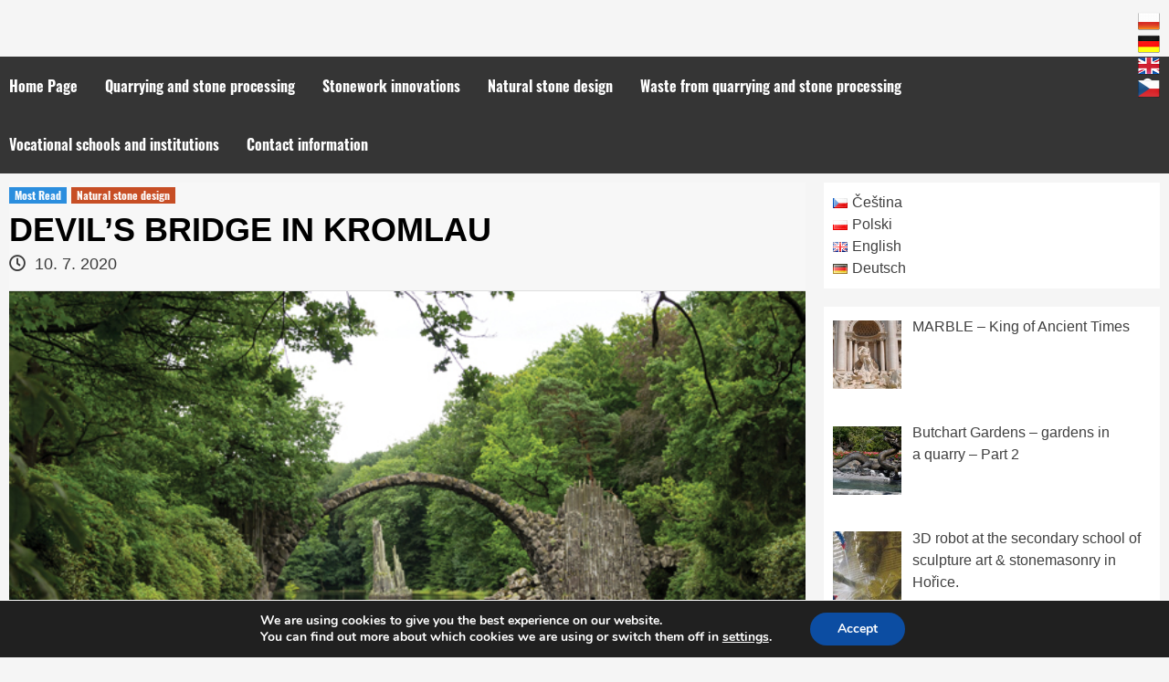

--- FILE ---
content_type: text/html; charset=UTF-8
request_url: https://svetkamene.eu/index.php/en/2020/07/10/devils-bridge-in-kromlau/
body_size: 16733
content:
<!doctype html>
<html lang="en-GB">
<head>
    <meta charset="UTF-8">
    <meta name="viewport" content="width=device-width, initial-scale=1">
    <link rel="profile" href="https://gmpg.org/xfn/11">

        <style>
        #wpadminbar #wp-admin-bar-vtrts_free_top_button .ab-icon:before {
            content: "\f185";
            color: #1DAE22;
            top: 3px;
        }
    </style>
    <meta name='robots' content='index, follow, max-image-preview:large, max-snippet:-1, max-video-preview:-1' />
<link rel="alternate" href="https://svetkamene.eu/index.php/cs/2020/07/10/dabluv-most-v-kromlau/" hreflang="cs" />
<link rel="alternate" href="https://svetkamene.eu/index.php/pl/2020/07/10/most-diabla-w-kromlau/" hreflang="pl" />
<link rel="alternate" href="https://svetkamene.eu/index.php/en/2020/07/10/devils-bridge-in-kromlau/" hreflang="en" />
<link rel="alternate" href="https://svetkamene.eu/index.php/de/2020/07/10/die-teufelsbrucke-von-kromlau/" hreflang="de" />

	<!-- This site is optimized with the Yoast SEO plugin v19.1 - https://yoast.com/wordpress/plugins/seo/ -->
	<title>DEVIL’S BRIDGE IN KROMLAU - Svět Kamene</title>
	<meta name="description" content="Most byl uveden do provozu v roce 1860. Místní lidé jej nazývali Ďáblův most (Teufelsbrücke)" />
	<link rel="canonical" href="https://svetkamene.eu/index.php/en/2020/07/10/devils-bridge-in-kromlau/" />
	<meta property="og:locale" content="en_GB" />
	<meta property="og:locale:alternate" content="cs_CZ" />
	<meta property="og:locale:alternate" content="pl_PL" />
	<meta property="og:locale:alternate" content="de_DE" />
	<meta property="og:type" content="article" />
	<meta property="og:title" content="DEVIL’S BRIDGE IN KROMLAU - Svět Kamene" />
	<meta property="og:description" content="Most byl uveden do provozu v roce 1860. Místní lidé jej nazývali Ďáblův most (Teufelsbrücke)" />
	<meta property="og:url" content="https://svetkamene.eu/index.php/en/2020/07/10/devils-bridge-in-kromlau/" />
	<meta property="og:site_name" content="Svět Kamene" />
	<meta property="article:published_time" content="2020-07-10T06:00:00+00:00" />
	<meta property="article:modified_time" content="2022-06-13T22:34:20+00:00" />
	<meta property="og:image" content="https://svetkamene.eu/wp-content/uploads/2021/01/Rakotzbrücke.jpg" />
	<meta property="og:image:width" content="640" />
	<meta property="og:image:height" content="424" />
	<meta property="og:image:type" content="image/jpeg" />
	<meta name="twitter:card" content="summary_large_image" />
	<meta name="twitter:label1" content="Written by" />
	<meta name="twitter:data1" content="Martina Hovorková" />
	<meta name="twitter:label2" content="Estimated reading time" />
	<meta name="twitter:data2" content="3 minutes" />
	<script type="application/ld+json" class="yoast-schema-graph">{"@context":"https://schema.org","@graph":[{"@type":"WebSite","@id":"https://svetkamene.eu/index.php/en/#website","url":"https://svetkamene.eu/index.php/en/","name":"Svět Kamene","description":"Portál informující o všem co souvisí s kamenem","potentialAction":[{"@type":"SearchAction","target":{"@type":"EntryPoint","urlTemplate":"https://svetkamene.eu/index.php/en/?s={search_term_string}"},"query-input":"required name=search_term_string"}],"inLanguage":"en-GB"},{"@type":"ImageObject","inLanguage":"en-GB","@id":"https://svetkamene.eu/index.php/en/2020/07/10/devils-bridge-in-kromlau/#primaryimage","url":"https://svetkamene.eu/wp-content/uploads/2021/01/Rakotzbrücke.jpg","contentUrl":"https://svetkamene.eu/wp-content/uploads/2021/01/Rakotzbrücke.jpg","width":640,"height":424},{"@type":"WebPage","@id":"https://svetkamene.eu/index.php/en/2020/07/10/devils-bridge-in-kromlau/#webpage","url":"https://svetkamene.eu/index.php/en/2020/07/10/devils-bridge-in-kromlau/","name":"DEVIL’S BRIDGE IN KROMLAU - Svět Kamene","isPartOf":{"@id":"https://svetkamene.eu/index.php/en/#website"},"primaryImageOfPage":{"@id":"https://svetkamene.eu/index.php/en/2020/07/10/devils-bridge-in-kromlau/#primaryimage"},"datePublished":"2020-07-10T06:00:00+00:00","dateModified":"2022-06-13T22:34:20+00:00","author":{"@id":"https://svetkamene.eu/index.php/en/#/schema/person/63ecc926d3eacc6248c818270a6bbe23"},"description":"Most byl uveden do provozu v roce 1860. Místní lidé jej nazývali Ďáblův most (Teufelsbrücke)","breadcrumb":{"@id":"https://svetkamene.eu/index.php/en/2020/07/10/devils-bridge-in-kromlau/#breadcrumb"},"inLanguage":"en-GB","potentialAction":[{"@type":"ReadAction","target":["https://svetkamene.eu/index.php/en/2020/07/10/devils-bridge-in-kromlau/"]}]},{"@type":"BreadcrumbList","@id":"https://svetkamene.eu/index.php/en/2020/07/10/devils-bridge-in-kromlau/#breadcrumb","itemListElement":[{"@type":"ListItem","position":1,"name":"Home Page","item":"https://svetkamene.eu/index.php/en/"},{"@type":"ListItem","position":2,"name":"DEVIL’S BRIDGE IN KROMLAU"}]},{"@type":"Person","@id":"https://svetkamene.eu/index.php/en/#/schema/person/63ecc926d3eacc6248c818270a6bbe23","name":"Martina Hovorková","image":{"@type":"ImageObject","inLanguage":"en-GB","@id":"https://svetkamene.eu/index.php/en/#/schema/person/image/","url":"https://secure.gravatar.com/avatar/ab907f59548aa3bd3e4b7d266ef68fd1?s=96&d=mm&r=g","contentUrl":"https://secure.gravatar.com/avatar/ab907f59548aa3bd3e4b7d266ef68fd1?s=96&d=mm&r=g","caption":"Martina Hovorková"},"url":"https://svetkamene.eu/index.php/en/author/hovorkova/"}]}</script>
	<!-- / Yoast SEO plugin. -->



<link rel='dns-prefetch' href='//s.w.org' />
<link rel="alternate" type="application/rss+xml" title="Svět Kamene &raquo; Feed" href="https://svetkamene.eu/index.php/en/feed/" />
<link rel="alternate" type="application/rss+xml" title="Svět Kamene &raquo; Comments Feed" href="https://svetkamene.eu/index.php/en/comments/feed/" />
<link id='omgf-preload-0' rel='preload' href='https://svetkamene.eu/wp-content/uploads/omgf/hardnews-google-fonts/oswald-normal-300.woff2' as='font' type='font/woff2' crossorigin />
<link id='omgf-preload-1' rel='preload' href='https://svetkamene.eu/wp-content/uploads/omgf/hardnews-google-fonts/oswald-normal-400.woff2' as='font' type='font/woff2' crossorigin />
<link id='omgf-preload-2' rel='preload' href='https://svetkamene.eu/wp-content/uploads/omgf/hardnews-google-fonts/oswald-normal-700.woff2' as='font' type='font/woff2' crossorigin />
<link id='omgf-preload-3' rel='preload' href='https://svetkamene.eu/wp-content/uploads/omgf/covernews-google-fonts/source-sans-pro-normal-400.woff2' as='font' type='font/woff2' crossorigin />
<link id='omgf-preload-4' rel='preload' href='https://svetkamene.eu/wp-content/uploads/omgf/covernews-google-fonts/source-sans-pro-normal-700.woff2' as='font' type='font/woff2' crossorigin />
<link id='omgf-preload-5' rel='preload' href='https://svetkamene.eu/wp-content/uploads/omgf/covernews-google-fonts/lato-normal-300.woff2' as='font' type='font/woff2' crossorigin />
<link id='omgf-preload-6' rel='preload' href='https://svetkamene.eu/wp-content/uploads/omgf/covernews-google-fonts/lato-normal-400.woff2' as='font' type='font/woff2' crossorigin />
<link id='omgf-preload-7' rel='preload' href='https://svetkamene.eu/wp-content/uploads/omgf/covernews-google-fonts/lato-italic-400.woff2' as='font' type='font/woff2' crossorigin />
<link id='omgf-preload-8' rel='preload' href='https://svetkamene.eu/wp-content/uploads/omgf/covernews-google-fonts/lato-normal-700.woff2' as='font' type='font/woff2' crossorigin />
<link id='omgf-preload-9' rel='preload' href='https://svetkamene.eu/wp-content/uploads/omgf/covernews-google-fonts/lato-normal-900.woff2' as='font' type='font/woff2' crossorigin />
<script type="text/javascript">
window._wpemojiSettings = {"baseUrl":"https:\/\/s.w.org\/images\/core\/emoji\/14.0.0\/72x72\/","ext":".png","svgUrl":"https:\/\/s.w.org\/images\/core\/emoji\/14.0.0\/svg\/","svgExt":".svg","source":{"concatemoji":"https:\/\/svetkamene.eu\/wp-includes\/js\/wp-emoji-release.min.js?ver=5a34ac604f6b9ebaec32636dd0166e89"}};
/*! This file is auto-generated */
!function(e,a,t){var n,r,o,i=a.createElement("canvas"),p=i.getContext&&i.getContext("2d");function s(e,t){var a=String.fromCharCode,e=(p.clearRect(0,0,i.width,i.height),p.fillText(a.apply(this,e),0,0),i.toDataURL());return p.clearRect(0,0,i.width,i.height),p.fillText(a.apply(this,t),0,0),e===i.toDataURL()}function c(e){var t=a.createElement("script");t.src=e,t.defer=t.type="text/javascript",a.getElementsByTagName("head")[0].appendChild(t)}for(o=Array("flag","emoji"),t.supports={everything:!0,everythingExceptFlag:!0},r=0;r<o.length;r++)t.supports[o[r]]=function(e){if(!p||!p.fillText)return!1;switch(p.textBaseline="top",p.font="600 32px Arial",e){case"flag":return s([127987,65039,8205,9895,65039],[127987,65039,8203,9895,65039])?!1:!s([55356,56826,55356,56819],[55356,56826,8203,55356,56819])&&!s([55356,57332,56128,56423,56128,56418,56128,56421,56128,56430,56128,56423,56128,56447],[55356,57332,8203,56128,56423,8203,56128,56418,8203,56128,56421,8203,56128,56430,8203,56128,56423,8203,56128,56447]);case"emoji":return!s([129777,127995,8205,129778,127999],[129777,127995,8203,129778,127999])}return!1}(o[r]),t.supports.everything=t.supports.everything&&t.supports[o[r]],"flag"!==o[r]&&(t.supports.everythingExceptFlag=t.supports.everythingExceptFlag&&t.supports[o[r]]);t.supports.everythingExceptFlag=t.supports.everythingExceptFlag&&!t.supports.flag,t.DOMReady=!1,t.readyCallback=function(){t.DOMReady=!0},t.supports.everything||(n=function(){t.readyCallback()},a.addEventListener?(a.addEventListener("DOMContentLoaded",n,!1),e.addEventListener("load",n,!1)):(e.attachEvent("onload",n),a.attachEvent("onreadystatechange",function(){"complete"===a.readyState&&t.readyCallback()})),(e=t.source||{}).concatemoji?c(e.concatemoji):e.wpemoji&&e.twemoji&&(c(e.twemoji),c(e.wpemoji)))}(window,document,window._wpemojiSettings);
</script>
<style type="text/css">
img.wp-smiley,
img.emoji {
	display: inline !important;
	border: none !important;
	box-shadow: none !important;
	height: 1em !important;
	width: 1em !important;
	margin: 0 0.07em !important;
	vertical-align: -0.1em !important;
	background: none !important;
	padding: 0 !important;
}
</style>
	<link rel='stylesheet' id='wp-block-library-css'  href='https://svetkamene.eu/wp-includes/css/dist/block-library/style.min.css?ver=5a34ac604f6b9ebaec32636dd0166e89' type='text/css' media='all' />
<style id='global-styles-inline-css' type='text/css'>
body{--wp--preset--color--black: #000000;--wp--preset--color--cyan-bluish-gray: #abb8c3;--wp--preset--color--white: #ffffff;--wp--preset--color--pale-pink: #f78da7;--wp--preset--color--vivid-red: #cf2e2e;--wp--preset--color--luminous-vivid-orange: #ff6900;--wp--preset--color--luminous-vivid-amber: #fcb900;--wp--preset--color--light-green-cyan: #7bdcb5;--wp--preset--color--vivid-green-cyan: #00d084;--wp--preset--color--pale-cyan-blue: #8ed1fc;--wp--preset--color--vivid-cyan-blue: #0693e3;--wp--preset--color--vivid-purple: #9b51e0;--wp--preset--gradient--vivid-cyan-blue-to-vivid-purple: linear-gradient(135deg,rgba(6,147,227,1) 0%,rgb(155,81,224) 100%);--wp--preset--gradient--light-green-cyan-to-vivid-green-cyan: linear-gradient(135deg,rgb(122,220,180) 0%,rgb(0,208,130) 100%);--wp--preset--gradient--luminous-vivid-amber-to-luminous-vivid-orange: linear-gradient(135deg,rgba(252,185,0,1) 0%,rgba(255,105,0,1) 100%);--wp--preset--gradient--luminous-vivid-orange-to-vivid-red: linear-gradient(135deg,rgba(255,105,0,1) 0%,rgb(207,46,46) 100%);--wp--preset--gradient--very-light-gray-to-cyan-bluish-gray: linear-gradient(135deg,rgb(238,238,238) 0%,rgb(169,184,195) 100%);--wp--preset--gradient--cool-to-warm-spectrum: linear-gradient(135deg,rgb(74,234,220) 0%,rgb(151,120,209) 20%,rgb(207,42,186) 40%,rgb(238,44,130) 60%,rgb(251,105,98) 80%,rgb(254,248,76) 100%);--wp--preset--gradient--blush-light-purple: linear-gradient(135deg,rgb(255,206,236) 0%,rgb(152,150,240) 100%);--wp--preset--gradient--blush-bordeaux: linear-gradient(135deg,rgb(254,205,165) 0%,rgb(254,45,45) 50%,rgb(107,0,62) 100%);--wp--preset--gradient--luminous-dusk: linear-gradient(135deg,rgb(255,203,112) 0%,rgb(199,81,192) 50%,rgb(65,88,208) 100%);--wp--preset--gradient--pale-ocean: linear-gradient(135deg,rgb(255,245,203) 0%,rgb(182,227,212) 50%,rgb(51,167,181) 100%);--wp--preset--gradient--electric-grass: linear-gradient(135deg,rgb(202,248,128) 0%,rgb(113,206,126) 100%);--wp--preset--gradient--midnight: linear-gradient(135deg,rgb(2,3,129) 0%,rgb(40,116,252) 100%);--wp--preset--duotone--dark-grayscale: url('#wp-duotone-dark-grayscale');--wp--preset--duotone--grayscale: url('#wp-duotone-grayscale');--wp--preset--duotone--purple-yellow: url('#wp-duotone-purple-yellow');--wp--preset--duotone--blue-red: url('#wp-duotone-blue-red');--wp--preset--duotone--midnight: url('#wp-duotone-midnight');--wp--preset--duotone--magenta-yellow: url('#wp-duotone-magenta-yellow');--wp--preset--duotone--purple-green: url('#wp-duotone-purple-green');--wp--preset--duotone--blue-orange: url('#wp-duotone-blue-orange');--wp--preset--font-size--small: 13px;--wp--preset--font-size--medium: 20px;--wp--preset--font-size--large: 36px;--wp--preset--font-size--x-large: 42px;}.has-black-color{color: var(--wp--preset--color--black) !important;}.has-cyan-bluish-gray-color{color: var(--wp--preset--color--cyan-bluish-gray) !important;}.has-white-color{color: var(--wp--preset--color--white) !important;}.has-pale-pink-color{color: var(--wp--preset--color--pale-pink) !important;}.has-vivid-red-color{color: var(--wp--preset--color--vivid-red) !important;}.has-luminous-vivid-orange-color{color: var(--wp--preset--color--luminous-vivid-orange) !important;}.has-luminous-vivid-amber-color{color: var(--wp--preset--color--luminous-vivid-amber) !important;}.has-light-green-cyan-color{color: var(--wp--preset--color--light-green-cyan) !important;}.has-vivid-green-cyan-color{color: var(--wp--preset--color--vivid-green-cyan) !important;}.has-pale-cyan-blue-color{color: var(--wp--preset--color--pale-cyan-blue) !important;}.has-vivid-cyan-blue-color{color: var(--wp--preset--color--vivid-cyan-blue) !important;}.has-vivid-purple-color{color: var(--wp--preset--color--vivid-purple) !important;}.has-black-background-color{background-color: var(--wp--preset--color--black) !important;}.has-cyan-bluish-gray-background-color{background-color: var(--wp--preset--color--cyan-bluish-gray) !important;}.has-white-background-color{background-color: var(--wp--preset--color--white) !important;}.has-pale-pink-background-color{background-color: var(--wp--preset--color--pale-pink) !important;}.has-vivid-red-background-color{background-color: var(--wp--preset--color--vivid-red) !important;}.has-luminous-vivid-orange-background-color{background-color: var(--wp--preset--color--luminous-vivid-orange) !important;}.has-luminous-vivid-amber-background-color{background-color: var(--wp--preset--color--luminous-vivid-amber) !important;}.has-light-green-cyan-background-color{background-color: var(--wp--preset--color--light-green-cyan) !important;}.has-vivid-green-cyan-background-color{background-color: var(--wp--preset--color--vivid-green-cyan) !important;}.has-pale-cyan-blue-background-color{background-color: var(--wp--preset--color--pale-cyan-blue) !important;}.has-vivid-cyan-blue-background-color{background-color: var(--wp--preset--color--vivid-cyan-blue) !important;}.has-vivid-purple-background-color{background-color: var(--wp--preset--color--vivid-purple) !important;}.has-black-border-color{border-color: var(--wp--preset--color--black) !important;}.has-cyan-bluish-gray-border-color{border-color: var(--wp--preset--color--cyan-bluish-gray) !important;}.has-white-border-color{border-color: var(--wp--preset--color--white) !important;}.has-pale-pink-border-color{border-color: var(--wp--preset--color--pale-pink) !important;}.has-vivid-red-border-color{border-color: var(--wp--preset--color--vivid-red) !important;}.has-luminous-vivid-orange-border-color{border-color: var(--wp--preset--color--luminous-vivid-orange) !important;}.has-luminous-vivid-amber-border-color{border-color: var(--wp--preset--color--luminous-vivid-amber) !important;}.has-light-green-cyan-border-color{border-color: var(--wp--preset--color--light-green-cyan) !important;}.has-vivid-green-cyan-border-color{border-color: var(--wp--preset--color--vivid-green-cyan) !important;}.has-pale-cyan-blue-border-color{border-color: var(--wp--preset--color--pale-cyan-blue) !important;}.has-vivid-cyan-blue-border-color{border-color: var(--wp--preset--color--vivid-cyan-blue) !important;}.has-vivid-purple-border-color{border-color: var(--wp--preset--color--vivid-purple) !important;}.has-vivid-cyan-blue-to-vivid-purple-gradient-background{background: var(--wp--preset--gradient--vivid-cyan-blue-to-vivid-purple) !important;}.has-light-green-cyan-to-vivid-green-cyan-gradient-background{background: var(--wp--preset--gradient--light-green-cyan-to-vivid-green-cyan) !important;}.has-luminous-vivid-amber-to-luminous-vivid-orange-gradient-background{background: var(--wp--preset--gradient--luminous-vivid-amber-to-luminous-vivid-orange) !important;}.has-luminous-vivid-orange-to-vivid-red-gradient-background{background: var(--wp--preset--gradient--luminous-vivid-orange-to-vivid-red) !important;}.has-very-light-gray-to-cyan-bluish-gray-gradient-background{background: var(--wp--preset--gradient--very-light-gray-to-cyan-bluish-gray) !important;}.has-cool-to-warm-spectrum-gradient-background{background: var(--wp--preset--gradient--cool-to-warm-spectrum) !important;}.has-blush-light-purple-gradient-background{background: var(--wp--preset--gradient--blush-light-purple) !important;}.has-blush-bordeaux-gradient-background{background: var(--wp--preset--gradient--blush-bordeaux) !important;}.has-luminous-dusk-gradient-background{background: var(--wp--preset--gradient--luminous-dusk) !important;}.has-pale-ocean-gradient-background{background: var(--wp--preset--gradient--pale-ocean) !important;}.has-electric-grass-gradient-background{background: var(--wp--preset--gradient--electric-grass) !important;}.has-midnight-gradient-background{background: var(--wp--preset--gradient--midnight) !important;}.has-small-font-size{font-size: var(--wp--preset--font-size--small) !important;}.has-medium-font-size{font-size: var(--wp--preset--font-size--medium) !important;}.has-large-font-size{font-size: var(--wp--preset--font-size--large) !important;}.has-x-large-font-size{font-size: var(--wp--preset--font-size--x-large) !important;}
</style>
<link rel='stylesheet' id='prefix-style-css'  href='https://svetkamene.eu/wp-content/plugins/language-icons-flags-switcher/style.css?ver=5a34ac604f6b9ebaec32636dd0166e89' type='text/css' media='all' />
<link rel='stylesheet' id='uaf_client_css-css'  href='https://svetkamene.eu/wp-content/uploads/useanyfont/uaf.css?ver=1655586832' type='text/css' media='all' />
<link rel='stylesheet' id='hardnews-google-fonts-css'  href='https://svetkamene.eu/wp-content/uploads/omgf/hardnews-google-fonts/hardnews-google-fonts.css?ver=1654674756' type='text/css' media='all' />
<link rel='stylesheet' id='bootstrap-css'  href='https://svetkamene.eu/wp-content/themes/covernews/assets/bootstrap/css/bootstrap.min.css?ver=5a34ac604f6b9ebaec32636dd0166e89' type='text/css' media='all' />
<link rel='stylesheet' id='covernews-style-css'  href='https://svetkamene.eu/wp-content/themes/covernews/style.css?ver=5a34ac604f6b9ebaec32636dd0166e89' type='text/css' media='all' />
<link rel='stylesheet' id='hardnews-css'  href='https://svetkamene.eu/wp-content/themes/hardnews/style.css?ver=1.0.2' type='text/css' media='all' />
<link rel='stylesheet' id='font-awesome-v5-css'  href='https://svetkamene.eu/wp-content/themes/covernews/assets/font-awesome-v5/css/fontawesome-all.min.css?ver=5a34ac604f6b9ebaec32636dd0166e89' type='text/css' media='all' />
<link rel='stylesheet' id='slick-css'  href='https://svetkamene.eu/wp-content/themes/covernews/assets/slick/css/slick.min.css?ver=5a34ac604f6b9ebaec32636dd0166e89' type='text/css' media='all' />
<link rel='stylesheet' id='covernews-google-fonts-css'  href='https://svetkamene.eu/wp-content/uploads/omgf/covernews-google-fonts/covernews-google-fonts.css?ver=1654674756' type='text/css' media='all' />
<link rel='stylesheet' id='recent-posts-widget-with-thumbnails-public-style-css'  href='https://svetkamene.eu/wp-content/plugins/recent-posts-widget-with-thumbnails/public.css?ver=7.1.1' type='text/css' media='all' />
<link rel='stylesheet' id='moove_gdpr_frontend-css'  href='https://svetkamene.eu/wp-content/plugins/gdpr-cookie-compliance/dist/styles/gdpr-main.css?ver=4.8.7' type='text/css' media='all' />
<style id='moove_gdpr_frontend-inline-css' type='text/css'>
#moove_gdpr_cookie_modal,#moove_gdpr_cookie_info_bar,.gdpr_cookie_settings_shortcode_content{font-family:Nunito,sans-serif}#moove_gdpr_save_popup_settings_button{background-color:#373737;color:#fff}#moove_gdpr_save_popup_settings_button:hover{background-color:#000}#moove_gdpr_cookie_info_bar .moove-gdpr-info-bar-container .moove-gdpr-info-bar-content a.mgbutton,#moove_gdpr_cookie_info_bar .moove-gdpr-info-bar-container .moove-gdpr-info-bar-content button.mgbutton{background-color:#0C4DA2}#moove_gdpr_cookie_modal .moove-gdpr-modal-content .moove-gdpr-modal-footer-content .moove-gdpr-button-holder a.mgbutton,#moove_gdpr_cookie_modal .moove-gdpr-modal-content .moove-gdpr-modal-footer-content .moove-gdpr-button-holder button.mgbutton,.gdpr_cookie_settings_shortcode_content .gdpr-shr-button.button-green{background-color:#0C4DA2;border-color:#0C4DA2}#moove_gdpr_cookie_modal .moove-gdpr-modal-content .moove-gdpr-modal-footer-content .moove-gdpr-button-holder a.mgbutton:hover,#moove_gdpr_cookie_modal .moove-gdpr-modal-content .moove-gdpr-modal-footer-content .moove-gdpr-button-holder button.mgbutton:hover,.gdpr_cookie_settings_shortcode_content .gdpr-shr-button.button-green:hover{background-color:#fff;color:#0C4DA2}#moove_gdpr_cookie_modal .moove-gdpr-modal-content .moove-gdpr-modal-close i,#moove_gdpr_cookie_modal .moove-gdpr-modal-content .moove-gdpr-modal-close span.gdpr-icon{background-color:#0C4DA2;border:1px solid #0C4DA2}#moove_gdpr_cookie_info_bar span.change-settings-button.focus-g,#moove_gdpr_cookie_info_bar span.change-settings-button:focus{-webkit-box-shadow:0 0 1px 3px #0C4DA2;-moz-box-shadow:0 0 1px 3px #0C4DA2;box-shadow:0 0 1px 3px #0C4DA2}#moove_gdpr_cookie_modal .moove-gdpr-modal-content .moove-gdpr-modal-close i:hover,#moove_gdpr_cookie_modal .moove-gdpr-modal-content .moove-gdpr-modal-close span.gdpr-icon:hover,#moove_gdpr_cookie_info_bar span[data-href]>u.change-settings-button{color:#0C4DA2}#moove_gdpr_cookie_modal .moove-gdpr-modal-content .moove-gdpr-modal-left-content #moove-gdpr-menu li.menu-item-selected a span.gdpr-icon,#moove_gdpr_cookie_modal .moove-gdpr-modal-content .moove-gdpr-modal-left-content #moove-gdpr-menu li.menu-item-selected button span.gdpr-icon{color:inherit}#moove_gdpr_cookie_modal .moove-gdpr-modal-content .moove-gdpr-modal-left-content #moove-gdpr-menu li a span.gdpr-icon,#moove_gdpr_cookie_modal .moove-gdpr-modal-content .moove-gdpr-modal-left-content #moove-gdpr-menu li button span.gdpr-icon{color:inherit}#moove_gdpr_cookie_modal .gdpr-acc-link{line-height:0;font-size:0;color:transparent;position:absolute}#moove_gdpr_cookie_modal .moove-gdpr-modal-content .moove-gdpr-modal-close:hover i,#moove_gdpr_cookie_modal .moove-gdpr-modal-content .moove-gdpr-modal-left-content #moove-gdpr-menu li a,#moove_gdpr_cookie_modal .moove-gdpr-modal-content .moove-gdpr-modal-left-content #moove-gdpr-menu li button,#moove_gdpr_cookie_modal .moove-gdpr-modal-content .moove-gdpr-modal-left-content #moove-gdpr-menu li button i,#moove_gdpr_cookie_modal .moove-gdpr-modal-content .moove-gdpr-modal-left-content #moove-gdpr-menu li a i,#moove_gdpr_cookie_modal .moove-gdpr-modal-content .moove-gdpr-tab-main .moove-gdpr-tab-main-content a:hover,#moove_gdpr_cookie_info_bar.moove-gdpr-dark-scheme .moove-gdpr-info-bar-container .moove-gdpr-info-bar-content a.mgbutton:hover,#moove_gdpr_cookie_info_bar.moove-gdpr-dark-scheme .moove-gdpr-info-bar-container .moove-gdpr-info-bar-content button.mgbutton:hover,#moove_gdpr_cookie_info_bar.moove-gdpr-dark-scheme .moove-gdpr-info-bar-container .moove-gdpr-info-bar-content a:hover,#moove_gdpr_cookie_info_bar.moove-gdpr-dark-scheme .moove-gdpr-info-bar-container .moove-gdpr-info-bar-content button:hover,#moove_gdpr_cookie_info_bar.moove-gdpr-dark-scheme .moove-gdpr-info-bar-container .moove-gdpr-info-bar-content span.change-settings-button:hover,#moove_gdpr_cookie_info_bar.moove-gdpr-dark-scheme .moove-gdpr-info-bar-container .moove-gdpr-info-bar-content u.change-settings-button:hover,#moove_gdpr_cookie_info_bar span[data-href]>u.change-settings-button,#moove_gdpr_cookie_info_bar.moove-gdpr-dark-scheme .moove-gdpr-info-bar-container .moove-gdpr-info-bar-content a.mgbutton.focus-g,#moove_gdpr_cookie_info_bar.moove-gdpr-dark-scheme .moove-gdpr-info-bar-container .moove-gdpr-info-bar-content button.mgbutton.focus-g,#moove_gdpr_cookie_info_bar.moove-gdpr-dark-scheme .moove-gdpr-info-bar-container .moove-gdpr-info-bar-content a.focus-g,#moove_gdpr_cookie_info_bar.moove-gdpr-dark-scheme .moove-gdpr-info-bar-container .moove-gdpr-info-bar-content button.focus-g,#moove_gdpr_cookie_info_bar.moove-gdpr-dark-scheme .moove-gdpr-info-bar-container .moove-gdpr-info-bar-content a.mgbutton:focus,#moove_gdpr_cookie_info_bar.moove-gdpr-dark-scheme .moove-gdpr-info-bar-container .moove-gdpr-info-bar-content button.mgbutton:focus,#moove_gdpr_cookie_info_bar.moove-gdpr-dark-scheme .moove-gdpr-info-bar-container .moove-gdpr-info-bar-content a:focus,#moove_gdpr_cookie_info_bar.moove-gdpr-dark-scheme .moove-gdpr-info-bar-container .moove-gdpr-info-bar-content button:focus,#moove_gdpr_cookie_info_bar.moove-gdpr-dark-scheme .moove-gdpr-info-bar-container .moove-gdpr-info-bar-content span.change-settings-button.focus-g,span.change-settings-button:focus,#moove_gdpr_cookie_info_bar.moove-gdpr-dark-scheme .moove-gdpr-info-bar-container .moove-gdpr-info-bar-content u.change-settings-button.focus-g,#moove_gdpr_cookie_info_bar.moove-gdpr-dark-scheme .moove-gdpr-info-bar-container .moove-gdpr-info-bar-content u.change-settings-button:focus{color:#0C4DA2}#moove_gdpr_cookie_modal.gdpr_lightbox-hide{display:none}
</style>
<!--n2css--><script type='text/javascript' id='ahc_front_js-js-extra'>
/* <![CDATA[ */
var ahc_ajax_front = {"ajax_url":"https:\/\/svetkamene.eu\/wp-admin\/admin-ajax.php","page_id":"6232","page_title":"DEVIL\u2019S BRIDGE IN KROMLAU","post_type":"post"};
/* ]]> */
</script>
<script   type='text/javascript' src='https://svetkamene.eu/wp-content/plugins/visitors-traffic-real-time-statistics/js/front.js?ver=5a34ac604f6b9ebaec32636dd0166e89' id='ahc_front_js-js'></script>
<script   type='text/javascript' src='https://svetkamene.eu/wp-includes/js/jquery/jquery.min.js?ver=3.6.0' id='jquery-core-js'></script>
<script   type='text/javascript' src='https://svetkamene.eu/wp-includes/js/jquery/jquery-migrate.min.js?ver=3.3.2' id='jquery-migrate-js'></script>
<link rel="https://api.w.org/" href="https://svetkamene.eu/index.php/wp-json/" /><link rel="alternate" type="application/json" href="https://svetkamene.eu/index.php/wp-json/wp/v2/posts/6232" /><link rel="EditURI" type="application/rsd+xml" title="RSD" href="https://svetkamene.eu/xmlrpc.php?rsd" />
<link rel="wlwmanifest" type="application/wlwmanifest+xml" href="https://svetkamene.eu/wp-includes/wlwmanifest.xml" /> 

<link rel='shortlink' href='https://svetkamene.eu/?p=6232' />
<link rel="alternate" type="application/json+oembed" href="https://svetkamene.eu/index.php/wp-json/oembed/1.0/embed?url=https%3A%2F%2Fsvetkamene.eu%2Findex.php%2Fen%2F2020%2F07%2F10%2Fdevils-bridge-in-kromlau%2F" />
<link rel="alternate" type="text/xml+oembed" href="https://svetkamene.eu/index.php/wp-json/oembed/1.0/embed?url=https%3A%2F%2Fsvetkamene.eu%2Findex.php%2Fen%2F2020%2F07%2F10%2Fdevils-bridge-in-kromlau%2F&#038;format=xml" />
        <style type="text/css">
                        .site-title,
            .site-description {
                position: absolute;
                clip: rect(1px, 1px, 1px, 1px);
                display: none;
            }

            

        </style>
        <link rel="icon" href="https://svetkamene.eu/wp-content/uploads/2019/11/cropped-svet_kamene-32x32.png" sizes="32x32" />
<link rel="icon" href="https://svetkamene.eu/wp-content/uploads/2019/11/cropped-svet_kamene-192x192.png" sizes="192x192" />
<link rel="apple-touch-icon" href="https://svetkamene.eu/wp-content/uploads/2019/11/cropped-svet_kamene-180x180.png" />
<meta name="msapplication-TileImage" content="https://svetkamene.eu/wp-content/uploads/2019/11/cropped-svet_kamene-270x270.png" />
	<!-- Fonts Plugin CSS - https://fontsplugin.com/ -->
	<style>
		:root {
--font-base: Arial, Helvetica Neue, Helvetica, sans-serif;
--font-headings: Arial, Helvetica Neue, Helvetica, sans-serif;
--font-input: Arial, Helvetica Neue, Helvetica, sans-serif;
}
body, #content, .entry-content, .post-content, .page-content, .post-excerpt, .entry-summary, .entry-excerpt, .widget-area, .widget, .sidebar, #sidebar, footer, .footer, #footer, .site-footer {
font-family: Arial, Helvetica Neue, Helvetica, sans-serif;
 }
#site-title, .site-title, #site-title a, .site-title a, .entry-title, .entry-title a, h1, h2, h3, h4, h5, h6, .widget-title {
font-family: Arial, Helvetica Neue, Helvetica, sans-serif;
 }
button, .button, input, select, textarea, .wp-block-button, .wp-block-button__link {
font-family: Arial, Helvetica Neue, Helvetica, sans-serif;
 }
	</style>
	<!-- Fonts Plugin CSS -->
	</head>

<body data-rsssl=1 class="post-template-default single single-post postid-6232 single-format-standard wp-embed-responsive default-content-layout align-content-left">
<svg xmlns="http://www.w3.org/2000/svg" viewBox="0 0 0 0" width="0" height="0" focusable="false" role="none" style="visibility: hidden; position: absolute; left: -9999px; overflow: hidden;" ><defs><filter id="wp-duotone-dark-grayscale"><feColorMatrix color-interpolation-filters="sRGB" type="matrix" values=" .299 .587 .114 0 0 .299 .587 .114 0 0 .299 .587 .114 0 0 .299 .587 .114 0 0 " /><feComponentTransfer color-interpolation-filters="sRGB" ><feFuncR type="table" tableValues="0 0.49803921568627" /><feFuncG type="table" tableValues="0 0.49803921568627" /><feFuncB type="table" tableValues="0 0.49803921568627" /><feFuncA type="table" tableValues="1 1" /></feComponentTransfer><feComposite in2="SourceGraphic" operator="in" /></filter></defs></svg><svg xmlns="http://www.w3.org/2000/svg" viewBox="0 0 0 0" width="0" height="0" focusable="false" role="none" style="visibility: hidden; position: absolute; left: -9999px; overflow: hidden;" ><defs><filter id="wp-duotone-grayscale"><feColorMatrix color-interpolation-filters="sRGB" type="matrix" values=" .299 .587 .114 0 0 .299 .587 .114 0 0 .299 .587 .114 0 0 .299 .587 .114 0 0 " /><feComponentTransfer color-interpolation-filters="sRGB" ><feFuncR type="table" tableValues="0 1" /><feFuncG type="table" tableValues="0 1" /><feFuncB type="table" tableValues="0 1" /><feFuncA type="table" tableValues="1 1" /></feComponentTransfer><feComposite in2="SourceGraphic" operator="in" /></filter></defs></svg><svg xmlns="http://www.w3.org/2000/svg" viewBox="0 0 0 0" width="0" height="0" focusable="false" role="none" style="visibility: hidden; position: absolute; left: -9999px; overflow: hidden;" ><defs><filter id="wp-duotone-purple-yellow"><feColorMatrix color-interpolation-filters="sRGB" type="matrix" values=" .299 .587 .114 0 0 .299 .587 .114 0 0 .299 .587 .114 0 0 .299 .587 .114 0 0 " /><feComponentTransfer color-interpolation-filters="sRGB" ><feFuncR type="table" tableValues="0.54901960784314 0.98823529411765" /><feFuncG type="table" tableValues="0 1" /><feFuncB type="table" tableValues="0.71764705882353 0.25490196078431" /><feFuncA type="table" tableValues="1 1" /></feComponentTransfer><feComposite in2="SourceGraphic" operator="in" /></filter></defs></svg><svg xmlns="http://www.w3.org/2000/svg" viewBox="0 0 0 0" width="0" height="0" focusable="false" role="none" style="visibility: hidden; position: absolute; left: -9999px; overflow: hidden;" ><defs><filter id="wp-duotone-blue-red"><feColorMatrix color-interpolation-filters="sRGB" type="matrix" values=" .299 .587 .114 0 0 .299 .587 .114 0 0 .299 .587 .114 0 0 .299 .587 .114 0 0 " /><feComponentTransfer color-interpolation-filters="sRGB" ><feFuncR type="table" tableValues="0 1" /><feFuncG type="table" tableValues="0 0.27843137254902" /><feFuncB type="table" tableValues="0.5921568627451 0.27843137254902" /><feFuncA type="table" tableValues="1 1" /></feComponentTransfer><feComposite in2="SourceGraphic" operator="in" /></filter></defs></svg><svg xmlns="http://www.w3.org/2000/svg" viewBox="0 0 0 0" width="0" height="0" focusable="false" role="none" style="visibility: hidden; position: absolute; left: -9999px; overflow: hidden;" ><defs><filter id="wp-duotone-midnight"><feColorMatrix color-interpolation-filters="sRGB" type="matrix" values=" .299 .587 .114 0 0 .299 .587 .114 0 0 .299 .587 .114 0 0 .299 .587 .114 0 0 " /><feComponentTransfer color-interpolation-filters="sRGB" ><feFuncR type="table" tableValues="0 0" /><feFuncG type="table" tableValues="0 0.64705882352941" /><feFuncB type="table" tableValues="0 1" /><feFuncA type="table" tableValues="1 1" /></feComponentTransfer><feComposite in2="SourceGraphic" operator="in" /></filter></defs></svg><svg xmlns="http://www.w3.org/2000/svg" viewBox="0 0 0 0" width="0" height="0" focusable="false" role="none" style="visibility: hidden; position: absolute; left: -9999px; overflow: hidden;" ><defs><filter id="wp-duotone-magenta-yellow"><feColorMatrix color-interpolation-filters="sRGB" type="matrix" values=" .299 .587 .114 0 0 .299 .587 .114 0 0 .299 .587 .114 0 0 .299 .587 .114 0 0 " /><feComponentTransfer color-interpolation-filters="sRGB" ><feFuncR type="table" tableValues="0.78039215686275 1" /><feFuncG type="table" tableValues="0 0.94901960784314" /><feFuncB type="table" tableValues="0.35294117647059 0.47058823529412" /><feFuncA type="table" tableValues="1 1" /></feComponentTransfer><feComposite in2="SourceGraphic" operator="in" /></filter></defs></svg><svg xmlns="http://www.w3.org/2000/svg" viewBox="0 0 0 0" width="0" height="0" focusable="false" role="none" style="visibility: hidden; position: absolute; left: -9999px; overflow: hidden;" ><defs><filter id="wp-duotone-purple-green"><feColorMatrix color-interpolation-filters="sRGB" type="matrix" values=" .299 .587 .114 0 0 .299 .587 .114 0 0 .299 .587 .114 0 0 .299 .587 .114 0 0 " /><feComponentTransfer color-interpolation-filters="sRGB" ><feFuncR type="table" tableValues="0.65098039215686 0.40392156862745" /><feFuncG type="table" tableValues="0 1" /><feFuncB type="table" tableValues="0.44705882352941 0.4" /><feFuncA type="table" tableValues="1 1" /></feComponentTransfer><feComposite in2="SourceGraphic" operator="in" /></filter></defs></svg><svg xmlns="http://www.w3.org/2000/svg" viewBox="0 0 0 0" width="0" height="0" focusable="false" role="none" style="visibility: hidden; position: absolute; left: -9999px; overflow: hidden;" ><defs><filter id="wp-duotone-blue-orange"><feColorMatrix color-interpolation-filters="sRGB" type="matrix" values=" .299 .587 .114 0 0 .299 .587 .114 0 0 .299 .587 .114 0 0 .299 .587 .114 0 0 " /><feComponentTransfer color-interpolation-filters="sRGB" ><feFuncR type="table" tableValues="0.098039215686275 1" /><feFuncG type="table" tableValues="0 0.66274509803922" /><feFuncB type="table" tableValues="0.84705882352941 0.41960784313725" /><feFuncA type="table" tableValues="1 1" /></feComponentTransfer><feComposite in2="SourceGraphic" operator="in" /></filter></defs></svg>

<div id="page" class="site">
    <a class="skip-link screen-reader-text" href="#content">Skip to content</a>

<div class="header-layout-3">
<header id="masthead" class="site-header">
        <div class="masthead-banner " data-background="">
        <div class="container">
            <div class="row">
                <div class="col-md-12">
                    <div class="site-branding">
                                                    <p class="site-title font-family-1">
                                <a href="https://svetkamene.eu/index.php/en/"
                                   rel="home">Svět Kamene</a>
                            </p>
                        
                                                    <p class="site-description">Portál informující o&nbsp;všem co souvisí s&nbsp;kamenem</p>
                                            </div>
                </div>
                <div class="col-md-12">
                                    </div>
            </div>
        </div>
    </div>
    <nav id="site-navigation" class="main-navigation">
        <div class="container">
            <div class="row">
                <div class="kol-12">
                    <div class="navigation-container">



                        <span class="toggle-menu" aria-controls="primary-menu" aria-expanded="false">
                                <span class="screen-reader-text">Primary Menu</span>
                                 <i class="ham"></i>
                        </span>
                        <span class="af-mobile-site-title-wrap">
                                                        <p class="site-title font-family-1">
                                <a href="https://svetkamene.eu/index.php/en/"
                                   rel="home">Svět Kamene</a>
                            </p>
                        </span>
                        <div class="menu main-menu"><ul id="primary-menu" class="menu"><li id="menu-item-6353" class="menu-item menu-item-type-custom menu-item-object-custom menu-item-home menu-item-6353"><a href="https://svetkamene.eu/index.php/en/">Home Page</a></li>
<li id="menu-item-1230" class="menu-item menu-item-type-taxonomy menu-item-object-category menu-item-1230"><a href="https://svetkamene.eu/index.php/en/category/quarrying-and-stone-processing/">Quarrying and stone processing</a></li>
<li id="menu-item-1232" class="menu-item menu-item-type-taxonomy menu-item-object-category menu-item-1232"><a href="https://svetkamene.eu/index.php/en/category/stonework-innovations/">Stonework innovations</a></li>
<li id="menu-item-1229" class="menu-item menu-item-type-taxonomy menu-item-object-category current-post-ancestor current-menu-parent current-post-parent menu-item-1229"><a href="https://svetkamene.eu/index.php/en/category/natural-stone-design/">Natural stone design</a></li>
<li id="menu-item-1234" class="menu-item menu-item-type-taxonomy menu-item-object-category menu-item-1234"><a href="https://svetkamene.eu/index.php/en/category/waste-from-quarrying-and-stone-processing/">Waste from quarrying and stone processing</a></li>
<li id="menu-item-1233" class="menu-item menu-item-type-taxonomy menu-item-object-category menu-item-1233"><a href="https://svetkamene.eu/index.php/en/category/vocational-schools-and-institutions/">Vocational schools and institutions</a></li>
<li id="menu-item-6350" class="menu-item menu-item-type-post_type menu-item-object-page menu-item-6350"><a href="https://svetkamene.eu/index.php/en/contact-information/">Contact information</a></li>
</ul></div>
                        <div class="cart-search">

                            <div class="af-search-wrap">
                                <div class="search-overlay">
                                    <a href="#" title="Search" class="search-icon">
                                        <i class="fa fa-search"></i>
                                    </a>
                                    <div class="af-search-form">
                                        <form role="search" method="get" class="search-form" action="https://svetkamene.eu/index.php/en/">
				<label>
					<span class="screen-reader-text">Search for:</span>
					<input type="search" class="search-field" placeholder="Search &hellip;" value="" name="s" />
				</label>
				<input type="submit" class="search-submit" value="Search" />
			</form>                                    </div>
                                </div>
                            </div>
                        </div>


                    </div>
                </div>
            </div>
        </div>
    </nav>
</header>


</div>



    <div id="content" class="container">
        <div class="row">
                <div id="primary" class="content-area">
                    <main id="main" class="site-main">

                                                    <article id="post-6232" class="af-single-article post-6232 post type-post status-publish format-standard has-post-thumbnail hentry category-most-read category-natural-stone-design">
                                <div class="entry-content-wrap">
                                    <header class="entry-header">

    <div class="header-details-wrapper">
        <div class="entry-header-details">
                            <div class="figure-categories figure-categories-bg">
                                        <ul class="cat-links"><li class="meta-category">
                             <a class="covernews-categories category-color-2" href="https://svetkamene.eu/index.php/en/category/most-read/" alt="View all posts in Most Read"> 
                                 Most Read
                             </a>
                        </li><li class="meta-category">
                             <a class="covernews-categories category-color-1" href="https://svetkamene.eu/index.php/en/category/natural-stone-design/" alt="View all posts in Natural stone design"> 
                                 Natural stone design
                             </a>
                        </li></ul>                </div>
                        <h1 class="entry-title">DEVIL’S BRIDGE IN KROMLAU</h1>
            
                
        <span class="author-links">
                            <span class="item-metadata posts-date">
                <i class="far fa-clock"></i>
                    10. 7. 2020            </span>
                                </span>
                        

                    </div>
    </div>

        <div class="aft-post-thumbnail-wrapper">    
                    <div class="post-thumbnail full-width-image">
                    <img width="640" height="424" src="https://svetkamene.eu/wp-content/uploads/2021/01/Rakotzbrücke.jpg" class="attachment-covernews-featured size-covernews-featured wp-post-image" alt="" srcset="https://svetkamene.eu/wp-content/uploads/2021/01/Rakotzbrücke.jpg 640w, https://svetkamene.eu/wp-content/uploads/2021/01/Rakotzbrücke-300x199.jpg 300w" sizes="(max-width: 640px) 100vw, 640px" />                </div>
            
                </div>
    </header><!-- .entry-header -->                                    

    <div class="entry-content">
        
<p><strong>Holidays have begun and that is when people set out for trips – sometimes longer, sometimes shorter.&nbsp; Be it, therefore, that we want to show you a&nbsp;structure this time which is located near the Polish border – 60 km from the town of Żagań. We hope for this text to be an inspiration for a&nbsp;live tour of the bridge and the nearby park in Kromlau.</strong></p>



<div style="height:48px" aria-hidden="true" class="wp-block-spacer"></div>



<p>In 1844, Friedrich Hermann Rötschke, inspired by the Pückler Park in Muskau, decided to create his own garden. The garden has grown over the years and now covers the area of 81 hectares – it is one of the largest parks in Saxony. The oldest trees were planted by the owner in the middle of the 19<sup>th</sup> century and many of them still grow today.</p>



<p>The park is mainly planted with rhododendrons (i. e. azaleas and rhododendrons), so it is worth visiting in May. The first rhododendrons were brought to Kromlau by Georg Eichler, one of the founders of the German Dendrological Society. The plants came from Georgia and the Caucasus, among others. However, the park is beautiful in summer, too, when many other plants bloom.</p>



<p>In the park there is Lake Rakotz and a&nbsp;bridge over it which was built almost 150 years ago. It is an arch bridge made of stone and basalt from quarries in Saxon Switzerland. It took ten years to extract the stone to decorate the park and build the bridge. But among the building materials, you may also find stones from more distant places, such as the Czech Republic or Scandinavia.</p>



<p>The bridge was put in service in 1860. Local people called it the Devil’s Bridge (Teufelsbrücke) – like several other arch buildings from this period.</p>



<p>The bridge was built with great precision, thanks to which it has a&nbsp;specific feature: the bridge and its reflection in the lake surface form a&nbsp;complete circle. This peculiarity attracts many enthusiastic photographers – both amateurs and professionals.</p>



<p>Unfortunately, the bridge is relatively shaky due to its age and it is no longer possible to walk on it.&nbsp; But it is quite easy to find places with amazing views, from where you can admire its „devilish“ construction.</p>



<p>Many visitors to Kromlau say that the genius loci of this bridge would have been very well suited for the filming of Tolkien‘s Lord of the Rings trilogy, or its adaptation.</p>



<figure class="wp-block-image size-large"><img loading="lazy" width="640" height="865" src="https://beta.svetkamene.eu/wp-content/uploads/2021/12/Rakotzbrücke_Rhododendronpark_Kromlau-1.jpg" alt="" class="wp-image-6233" srcset="https://svetkamene.eu/wp-content/uploads/2021/12/Rakotzbrücke_Rhododendronpark_Kromlau-1.jpg 640w, https://svetkamene.eu/wp-content/uploads/2021/12/Rakotzbrücke_Rhododendronpark_Kromlau-1-222x300.jpg 222w" sizes="(max-width: 640px) 100vw, 640px" /></figure>



<div style="height:100px" aria-hidden="true" class="wp-block-spacer"></div>



<p>Source: <a href="https://www.kurierkamieniarski.pl/artykuly/o-kamieniu/730-most-diaba-w-kromlau.html" target="_blank" rel="noreferrer noopener">Kurier kamieniarski</a></p>



<p>Author: Kurier Kamieniarski | Published: 04 July 2017</p>
                    <div class="post-item-metadata entry-meta">
                            </div>
                
	<nav class="navigation post-navigation" aria-label="Continue Reading">
		<h2 class="screen-reader-text">Continue Reading</h2>
		<div class="nav-links"><div class="nav-previous"><a href="https://svetkamene.eu/index.php/en/2020/07/09/the-sleeping-beauty-of-zelejowa/" rel="prev"><span class="em-post-navigation">Previous</span> The Sleeping Beauty of Żelejowa</a></div><div class="nav-next"><a href="https://svetkamene.eu/index.php/en/2020/07/11/permian-conglomerates-2/" rel="next"><span class="em-post-navigation">Next</span> PERMIAN CONGLOMERATES</a></div></div>
	</nav>            </div><!-- .entry-content -->


                                </div>
                                
                                                            </article>
                        
                    </main><!-- #main -->
                </div><!-- #primary -->
                                <aside id="secondary" class="widget-area aft-sticky-sidebar">
	<div id="polylang-5" class="widget covernews-widget widget_polylang"><ul>
	<li class="lang-item lang-item-267 lang-item-cs lang-item-first"><a  lang="cs-CZ" hreflang="cs-CZ" href="https://svetkamene.eu/index.php/cs/2020/07/10/dabluv-most-v-kromlau/"><img src="[data-uri]" alt="Čeština" width="16" height="11" style="width: 16px; height: 11px;" /><span style="margin-left:0.3em;">Čeština</span></a></li>
	<li class="lang-item lang-item-271 lang-item-pl"><a  lang="pl-PL" hreflang="pl-PL" href="https://svetkamene.eu/index.php/pl/2020/07/10/most-diabla-w-kromlau/"><img src="[data-uri]" alt="Polski" width="16" height="11" style="width: 16px; height: 11px;" /><span style="margin-left:0.3em;">Polski</span></a></li>
	<li class="lang-item lang-item-327 lang-item-en current-lang"><a  lang="en-GB" hreflang="en-GB" href="https://svetkamene.eu/index.php/en/2020/07/10/devils-bridge-in-kromlau/"><img src="[data-uri]" alt="English" width="16" height="11" style="width: 16px; height: 11px;" /><span style="margin-left:0.3em;">English</span></a></li>
	<li class="lang-item lang-item-319 lang-item-de"><a  lang="de-DE" hreflang="de-DE" href="https://svetkamene.eu/index.php/de/2020/07/10/die-teufelsbrucke-von-kromlau/"><img src="[data-uri]" alt="Deutsch" width="16" height="11" style="width: 16px; height: 11px;" /><span style="margin-left:0.3em;">Deutsch</span></a></li>
</ul>
</div><div id="recent-posts-widget-with-thumbnails-5" class="widget covernews-widget recent-posts-widget-with-thumbnails">
<div id="rpwwt-recent-posts-widget-with-thumbnails-5" class="rpwwt-widget">
	<ul>
		<li><a href="https://svetkamene.eu/index.php/en/2024/12/02/marble-king-of-ancient-times/"><img width="75" height="75" src="https://svetkamene.eu/wp-content/uploads/2020/12/fountain-g28e6b05d3_1280-2-150x150.jpg" class="attachment-75x75 size-75x75 wp-post-image" alt="" loading="lazy" /><span class="rpwwt-post-title">MARBLE &#8211; King of Ancient Times</span></a></li>
		<li><a href="https://svetkamene.eu/index.php/en/2024/11/14/butchart-gardens-gardens-in-a-quarry-part-2/"><img width="75" height="75" src="https://svetkamene.eu/wp-content/uploads/2021/01/03-150x150.jpg" class="attachment-75x75 size-75x75 wp-post-image" alt="pohled na fontánu uvnitř které je socha čínského draka, jezírko je lemované květiny růžových a červených barev" loading="lazy" /><span class="rpwwt-post-title">Butchart Gardens – gardens in a&nbsp;quarry – Part 2</span></a></li>
		<li><a href="https://svetkamene.eu/index.php/en/2024/08/09/3d-robot-at-the-secondary-school-of-sculpture-art-stonemasonry-in-horice/"><img width="75" height="75" src="https://svetkamene.eu/wp-content/uploads/2021/02/ca332973fc363da77aefed58534dcd5c_M-150x150.jpg" class="attachment-75x75 size-75x75 wp-post-image" alt="robot v kamenosochařství" loading="lazy" /><span class="rpwwt-post-title">3D robot at the secondary school of sculpture art &#038; stonemasonry in Hořice.</span></a></li>
		<li><a href="https://svetkamene.eu/index.php/en/2024/04/28/a-trip-with-his-father-brought-breathtaking-photographs/"><img width="75" height="63" src="https://svetkamene.eu/wp-content/uploads/2022/06/ar_4558_0_ng-gal-thumb-sm-l-1-150x126.jpg" class="attachment-75x75 size-75x75 wp-post-image" alt="" loading="lazy" /><span class="rpwwt-post-title">A TRIP WITH HIS FATHER BROUGHT BREATHTAKING PHOTOGRAPHS</span></a></li>
		<li><a href="https://svetkamene.eu/index.php/en/2024/02/28/zimnik-light-granite/"><img width="75" height="75" src="https://svetkamene.eu/wp-content/uploads/2022/06/110_Str_18_01-150x150.jpg" class="attachment-75x75 size-75x75 wp-post-image" alt="" loading="lazy" /><span class="rpwwt-post-title">ZIMNIK – LIGHT GRANITE</span></a></li>
	</ul>
</div><!-- .rpwwt-widget -->
</div></aside><!-- #secondary -->
            </div>


</div>

<div class="af-main-banner-latest-posts grid-layout">
    <div class="container">
        <div class="row">

    <div class="widget-title-section">
        
    </div>
    <div class="row">
                <div class="col-sm-15 latest-posts-grid" data-mh="latest-posts-grid">
                <div class="spotlight-post">
                    <figure class="categorised-article inside-img">
                        <div class="categorised-article-wrapper">
                            <div class="data-bg data-bg-hover data-bg-categorised"
                                 data-background="https://svetkamene.eu/wp-content/uploads/2020/12/fountain-g28e6b05d3_1280-2-675x450.jpg">
                                <a href="https://svetkamene.eu/index.php/en/2024/12/02/marble-king-of-ancient-times/"></a>
                            </div>
                        </div>
                                                <div class="figure-categories figure-categories-bg">
                            
                            <ul class="cat-links"><li class="meta-category">
                             <a class="covernews-categories category-color-2" href="https://svetkamene.eu/index.php/en/category/editors-choice/" alt="View all posts in Editor&#039;s Choice"> 
                                 Editor&#039;s Choice
                             </a>
                        </li><li class="meta-category">
                             <a class="covernews-categories category-color-1" href="https://svetkamene.eu/index.php/en/category/natural-stone-design/" alt="View all posts in Natural stone design"> 
                                 Natural stone design
                             </a>
                        </li></ul>                        </div>
                    </figure>

                    <figcaption>
                        
                        <h3 class="article-title article-title-1">
                            <a href="https://svetkamene.eu/index.php/en/2024/12/02/marble-king-of-ancient-times/">
                                MARBLE &#8211; King of Ancient Times                            </a>
                        </h3>
                        <div class="grid-item-metadata">
                            
        <span class="author-links">
                            <span class="item-metadata posts-date">
                <i class="far fa-clock"></i>
                    2. 12. 2024            </span>
                                </span>
                                </div>
                    </figcaption>
                </div>
            </div>
                    <div class="col-sm-15 latest-posts-grid" data-mh="latest-posts-grid">
                <div class="spotlight-post">
                    <figure class="categorised-article inside-img">
                        <div class="categorised-article-wrapper">
                            <div class="data-bg data-bg-hover data-bg-categorised"
                                 data-background="https://svetkamene.eu/wp-content/uploads/2021/01/03-675x397.jpg">
                                <a href="https://svetkamene.eu/index.php/en/2024/11/14/butchart-gardens-gardens-in-a-quarry-part-2/"></a>
                            </div>
                        </div>
                                                <div class="figure-categories figure-categories-bg">
                            
                            <ul class="cat-links"><li class="meta-category">
                             <a class="covernews-categories category-color-1" href="https://svetkamene.eu/index.php/en/category/quarrying-and-stone-processing/" alt="View all posts in Quarrying and stone processing"> 
                                 Quarrying and stone processing
                             </a>
                        </li></ul>                        </div>
                    </figure>

                    <figcaption>
                        
                        <h3 class="article-title article-title-1">
                            <a href="https://svetkamene.eu/index.php/en/2024/11/14/butchart-gardens-gardens-in-a-quarry-part-2/">
                                Butchart Gardens – gardens in a&nbsp;quarry – Part 2                            </a>
                        </h3>
                        <div class="grid-item-metadata">
                            
        <span class="author-links">
                            <span class="item-metadata posts-date">
                <i class="far fa-clock"></i>
                    14. 11. 2024            </span>
                                </span>
                                </div>
                    </figcaption>
                </div>
            </div>
                    <div class="col-sm-15 latest-posts-grid" data-mh="latest-posts-grid">
                <div class="spotlight-post">
                    <figure class="categorised-article inside-img">
                        <div class="categorised-article-wrapper">
                            <div class="data-bg data-bg-hover data-bg-categorised"
                                 data-background="https://svetkamene.eu/wp-content/uploads/2021/02/ca332973fc363da77aefed58534dcd5c_M-675x450.jpg">
                                <a href="https://svetkamene.eu/index.php/en/2024/08/09/3d-robot-at-the-secondary-school-of-sculpture-art-stonemasonry-in-horice/"></a>
                            </div>
                        </div>
                                                <div class="figure-categories figure-categories-bg">
                            
                            <ul class="cat-links"><li class="meta-category">
                             <a class="covernews-categories category-color-1" href="https://svetkamene.eu/index.php/en/category/vocational-schools-and-institutions/" alt="View all posts in Vocational schools and institutions"> 
                                 Vocational schools and institutions
                             </a>
                        </li></ul>                        </div>
                    </figure>

                    <figcaption>
                        
                        <h3 class="article-title article-title-1">
                            <a href="https://svetkamene.eu/index.php/en/2024/08/09/3d-robot-at-the-secondary-school-of-sculpture-art-stonemasonry-in-horice/">
                                3D robot at the secondary school of sculpture art &#038; stonemasonry in Hořice.                            </a>
                        </h3>
                        <div class="grid-item-metadata">
                            
        <span class="author-links">
                            <span class="item-metadata posts-date">
                <i class="far fa-clock"></i>
                    9. 8. 2024            </span>
                                </span>
                                </div>
                    </figcaption>
                </div>
            </div>
                    <div class="col-sm-15 latest-posts-grid" data-mh="latest-posts-grid">
                <div class="spotlight-post">
                    <figure class="categorised-article inside-img">
                        <div class="categorised-article-wrapper">
                            <div class="data-bg data-bg-hover data-bg-categorised"
                                 data-background="https://svetkamene.eu/wp-content/uploads/2022/06/ar_4558_0_ng-gal-thumb-sm-l-1.jpg">
                                <a href="https://svetkamene.eu/index.php/en/2024/04/28/a-trip-with-his-father-brought-breathtaking-photographs/"></a>
                            </div>
                        </div>
                                                <div class="figure-categories figure-categories-bg">
                            
                            <ul class="cat-links"><li class="meta-category">
                             <a class="covernews-categories category-color-2" href="https://svetkamene.eu/index.php/en/category/popular/" alt="View all posts in Popular"> 
                                 Popular
                             </a>
                        </li></ul>                        </div>
                    </figure>

                    <figcaption>
                        
                        <h3 class="article-title article-title-1">
                            <a href="https://svetkamene.eu/index.php/en/2024/04/28/a-trip-with-his-father-brought-breathtaking-photographs/">
                                A TRIP WITH HIS FATHER BROUGHT BREATHTAKING PHOTOGRAPHS                            </a>
                        </h3>
                        <div class="grid-item-metadata">
                            
        <span class="author-links">
                            <span class="item-metadata posts-date">
                <i class="far fa-clock"></i>
                    28. 4. 2024            </span>
                                </span>
                                </div>
                    </figcaption>
                </div>
            </div>
                    <div class="col-sm-15 latest-posts-grid" data-mh="latest-posts-grid">
                <div class="spotlight-post">
                    <figure class="categorised-article inside-img">
                        <div class="categorised-article-wrapper">
                            <div class="data-bg data-bg-hover data-bg-categorised"
                                 data-background="https://svetkamene.eu/wp-content/uploads/2022/06/110_Str_18_01-640x450.jpg">
                                <a href="https://svetkamene.eu/index.php/en/2024/02/28/zimnik-light-granite/"></a>
                            </div>
                        </div>
                                                <div class="figure-categories figure-categories-bg">
                            
                            <ul class="cat-links"><li class="meta-category">
                             <a class="covernews-categories category-color-1" href="https://svetkamene.eu/index.php/en/category/quarrying-and-stone-processing/" alt="View all posts in Quarrying and stone processing"> 
                                 Quarrying and stone processing
                             </a>
                        </li></ul>                        </div>
                    </figure>

                    <figcaption>
                        
                        <h3 class="article-title article-title-1">
                            <a href="https://svetkamene.eu/index.php/en/2024/02/28/zimnik-light-granite/">
                                ZIMNIK – LIGHT GRANITE                            </a>
                        </h3>
                        <div class="grid-item-metadata">
                            
        <span class="author-links">
                            <span class="item-metadata posts-date">
                <i class="far fa-clock"></i>
                    28. 2. 2024            </span>
                                </span>
                                </div>
                    </figcaption>
                </div>
            </div>
                </div>
    </div>
    </div>
</div>

<footer class="site-footer">
            <div class="primary-footer">
        <div class="container">
            <div class="row">
                <div class="col-sm-12">
                    <div class="row">
                                                            <div class="primary-footer-area footer-first-widgets-section col-md-4 col-sm-12">
                                    <section class="widget-area">
                                            <div id="text-12" class="widget covernews-widget widget_text"><h2 class="widget-title widget-title-1"><span class="header-after">Contact information:</span></h2>			<div class="textwidget"><p>Spolek českého kamene, z.s. &#8211; Czech stone society<br />
Horní Nová Ves 108<br />
507 81 Lázně Bělohrad<br />
IČO:    05653223<br />
Datová schránka: wd57rd5<br />
mail.: frantisek.zocek@czechstonecluster.eu</p>
</div>
		</div>                                    </section>
                                </div>
                            
                        
                                                                    </div>
                </div>
            </div>
        </div>
    </div>
    
                <div class="site-info">
        <div class="container">
            <div class="row">
                <div class="col-sm-12">
                                                                SVĚT KAMENE 2021                                                                                    <span class="sep"> </span>
                                                            </div>
            </div>
        </div>
    </div>
</footer>
</div>
<a id="scroll-up" class="secondary-color">
    <i class="fa fa-angle-up"></i>
</a>
<div class ="op6"><style>.op8,.op7,.op6,.op5,.op4,.op3,.op2,.op1  {position:fixed!important;}</style><style>.op8 a,.op7 a,.op6 a,.op5 a,.op4 a,.op3 a,.op2 a,.op1  a {display:block;}</style><a href ="https://svetkamene.eu/index.php/pl/"><img alt = "Poland" title = "Poland " src="https://svetkamene.eu/wp-content/plugins/language-icons-flags-switcher/img/poland.png" ></a><a href ="https://svetkamene.eu/index.php/de/"><img alt = "German" title = "German " src="https://svetkamene.eu/wp-content/plugins/language-icons-flags-switcher/img/germany.png" ></a><a href ="https://svetkamene.eu/index.php/en/"><img alt = "English" title = "English " src="https://svetkamene.eu/wp-content/plugins/language-icons-flags-switcher/img/english.png" ></a><a href ="https://svetkamene.eu/index.php/cs/"><img alt = "Czech" title = "Czech " src="https://svetkamene.eu/wp-content/plugins/language-icons-flags-switcher/img/czech.png" ></a>
  <!--copyscapeskip-->
  <aside id="moove_gdpr_cookie_info_bar" class="moove-gdpr-info-bar-hidden moove-gdpr-align-center moove-gdpr-dark-scheme gdpr_infobar_postion_bottom" role="note" aria-label="GDPR Cookie Banner" style="display: none;">
    <div class="moove-gdpr-info-bar-container">
      <div class="moove-gdpr-info-bar-content">
        
<div class="moove-gdpr-cookie-notice">
  <p>We are using cookies to give you the best experience on our website.</p><p>You can find out more about which cookies we are using or switch them off in <span role="link"  tabindex="1"  data-href="#moove_gdpr_cookie_modal" class="change-settings-button">settings</span>.</p></div>
<!--  .moove-gdpr-cookie-notice -->        
<div class="moove-gdpr-button-holder">
		  <button class="mgbutton moove-gdpr-infobar-allow-all gdpr-fbo-0" aria-label="Accept" tabindex="1" role="button">Accept</button>
	  </div>
<!--  .button-container -->      </div>
      <!-- moove-gdpr-info-bar-content -->
    </div>
    <!-- moove-gdpr-info-bar-container -->
  </aside>
  <!-- #moove_gdpr_cookie_info_bar -->
  <!--/copyscapeskip-->
		<script type="text/javascript">
			let cust_login = document.getElementById("loginform");
			if(cust_login !== null) {
				var recaptcha_script = document.createElement('script');
				recaptcha_script.setAttribute('src','https://www.google.com/recaptcha/api.js');
				document.head.appendChild(recaptcha_script);                
			}
		</script>
		<script   type='text/javascript' src='https://svetkamene.eu/wp-content/themes/covernews/js/navigation.js?ver=20151215' id='covernews-navigation-js'></script>
<script   type='text/javascript' src='https://svetkamene.eu/wp-content/themes/covernews/js/skip-link-focus-fix.js?ver=20151215' id='covernews-skip-link-focus-fix-js'></script>
<script   type='text/javascript' src='https://svetkamene.eu/wp-content/themes/covernews/assets/slick/js/slick.min.js?ver=5a34ac604f6b9ebaec32636dd0166e89' id='slick-js'></script>
<script   type='text/javascript' src='https://svetkamene.eu/wp-content/themes/covernews/assets/bootstrap/js/bootstrap.min.js?ver=5a34ac604f6b9ebaec32636dd0166e89' id='bootstrap-js'></script>
<script   type='text/javascript' src='https://svetkamene.eu/wp-content/themes/covernews/assets/jquery-match-height/jquery.matchHeight.min.js?ver=5a34ac604f6b9ebaec32636dd0166e89' id='matchheight-js'></script>
<script   type='text/javascript' src='https://svetkamene.eu/wp-content/themes/covernews/assets/marquee/jquery.marquee.js?ver=5a34ac604f6b9ebaec32636dd0166e89' id='marquee-js'></script>
<script   type='text/javascript' src='https://svetkamene.eu/wp-content/themes/covernews/assets/theiaStickySidebar/theia-sticky-sidebar.min.js?ver=5a34ac604f6b9ebaec32636dd0166e89' id='sticky-sidebar-js'></script>
<script   type='text/javascript' src='https://svetkamene.eu/wp-content/themes/covernews/assets/script.js?ver=5a34ac604f6b9ebaec32636dd0166e89' id='covernews-script-js'></script>
<script   type='text/javascript' src='https://svetkamene.eu/wp-content/themes/covernews/assets/fixed-header-script.js?ver=5a34ac604f6b9ebaec32636dd0166e89' id='covernews-fixed-header-script-js'></script>
<script type='text/javascript' id='moove_gdpr_frontend-js-extra'>
/* <![CDATA[ */
var moove_frontend_gdpr_scripts = {"ajaxurl":"https:\/\/svetkamene.eu\/wp-admin\/admin-ajax.php","post_id":"6232","plugin_dir":"https:\/\/svetkamene.eu\/wp-content\/plugins\/gdpr-cookie-compliance","show_icons":"all","is_page":"","strict_init":"1","enabled_default":{"third_party":0,"advanced":0},"geo_location":"false","force_reload":"false","is_single":"1","hide_save_btn":"false","current_user":"0","cookie_expiration":"365","script_delay":"2000","close_btn_action":"1","close_cs_action":"1","gdpr_scor":"true","wp_lang":"_en"};
/* ]]> */
</script>
<script   type='text/javascript' src='https://svetkamene.eu/wp-content/plugins/gdpr-cookie-compliance/dist/scripts/main.js?ver=4.8.7' id='moove_gdpr_frontend-js'></script>
<script   type='text/javascript' id='moove_gdpr_frontend-js-after'>
var gdpr_consent__strict = "false"
var gdpr_consent__thirdparty = "false"
var gdpr_consent__advanced = "false"
var gdpr_consent__cookies = ""
</script>
<script   type='text/javascript' src='https://www.google.com/recaptcha/api.js?ver=5a34ac604f6b9ebaec32636dd0166e89' id='google-recaptcha-js'></script>
<script type='text/javascript'>
(function() {
				var expirationDate = new Date();
				expirationDate.setTime( expirationDate.getTime() + 31536000 * 1000 );
				document.cookie = "pll_language=en; expires=" + expirationDate.toUTCString() + "; path=/; secure; SameSite=Lax";
			}());
</script>

    
  <!--copyscapeskip-->
  <!-- V1 -->
  <div id="moove_gdpr_cookie_modal" class="gdpr_lightbox-hide" role="complementary" aria-label="GDPR Settings Screen">
    <div class="moove-gdpr-modal-content moove-clearfix logo-position-left moove_gdpr_modal_theme_v1">
          
        <button class="moove-gdpr-modal-close" aria-label="Close GDPR Cookie Settings">
          <span class="gdpr-sr-only">Close GDPR Cookie Settings</span>
          <span class="gdpr-icon moovegdpr-arrow-close"></span>
        </button>
            <div class="moove-gdpr-modal-left-content">
        
<div class="moove-gdpr-company-logo-holder">
  <img src="https://svetkamene.eu/wp-content/plugins/gdpr-cookie-compliance/dist/images/gdpr-logo.png" alt="Svět Kamene"   width="350"  height="233"  class="img-responsive" />
</div>
<!--  .moove-gdpr-company-logo-holder -->        <ul id="moove-gdpr-menu">
          
<li class="menu-item-on menu-item-privacy_overview menu-item-selected">
  <button data-href="#privacy_overview" class="moove-gdpr-tab-nav" aria-label="Privacy Overview">
    <span class="gdpr-svg-icon">
      <svg class="icon icon-privacy-overview" viewBox="0 0 26 32">
        <path d="M11.082 27.443l1.536 0.666 1.715-0.717c5.018-2.099 8.294-7.014 8.294-12.442v-5.734l-9.958-5.325-9.702 5.325v5.862c0 5.376 3.2 10.24 8.115 12.365zM4.502 10.138l8.166-4.506 8.397 4.506v4.813c0 4.838-2.893 9.19-7.347 11.034l-1.101 0.461-0.922-0.41c-4.352-1.894-7.194-6.195-7.194-10.957v-4.941zM12.029 14.259h1.536v7.347h-1.536v-7.347zM12.029 10.394h1.536v2.483h-1.536v-2.483z" fill="currentColor"></path>
      </svg>      
    </span> 
    <span class="gdpr-nav-tab-title">Privacy Overview</span>
  </button>
</li>

  <li class="menu-item-strict-necessary-cookies menu-item-off">
    <button data-href="#strict-necessary-cookies" class="moove-gdpr-tab-nav" aria-label="Strictly Necessary Cookies">
      <span class="gdpr-svg-icon">
        <svg class="icon icon-strict-necessary" viewBox="0 0 26 32">
          <path d="M22.685 5.478l-9.984 10.752-2.97-4.070c-0.333-0.461-0.973-0.538-1.434-0.205-0.435 0.333-0.538 0.947-0.23 1.408l3.686 5.094c0.179 0.256 0.461 0.41 0.768 0.435h0.051c0.282 0 0.538-0.102 0.742-0.307l10.854-11.699c0.358-0.435 0.333-1.075-0.102-1.434-0.384-0.384-0.998-0.358-1.382 0.026v0zM22.301 12.954c-0.563 0.102-0.922 0.64-0.794 1.203 0.128 0.614 0.179 1.229 0.179 1.843 0 5.094-4.122 9.216-9.216 9.216s-9.216-4.122-9.216-9.216 4.122-9.216 9.216-9.216c1.536 0 3.021 0.384 4.378 1.101 0.512 0.23 1.126 0 1.357-0.538 0.205-0.461 0.051-0.998-0.384-1.254-5.478-2.944-12.314-0.922-15.283 4.557s-0.922 12.314 4.557 15.258 12.314 0.922 15.258-4.557c0.896-1.638 1.357-3.482 1.357-5.35 0-0.768-0.077-1.51-0.23-2.253-0.102-0.538-0.64-0.896-1.178-0.794z" fill="currentColor"></path>
        </svg>
      </span> 
      <span class="gdpr-nav-tab-title">Strictly Necessary Cookies</span>
    </button>
  </li>




        </ul>
        
<div class="moove-gdpr-branding-cnt">
  
		<a href="https://wordpress.org/plugins/gdpr-cookie-compliance/" target="_blank" rel="noopener noreferrer nofollow" class='moove-gdpr-branding'>Powered by&nbsp; <span>GDPR Cookie Compliance</span></a>
		</div>
<!--  .moove-gdpr-branding -->      </div>
      <!--  .moove-gdpr-modal-left-content -->
      <div class="moove-gdpr-modal-right-content">
        <div class="moove-gdpr-modal-title">
           
        </div>
        <!-- .moove-gdpr-modal-ritle -->
        <div class="main-modal-content">

          <div class="moove-gdpr-tab-content">
            
<div id="privacy_overview" class="moove-gdpr-tab-main">
      <span class="tab-title">Privacy Overview</span>
    <div class="moove-gdpr-tab-main-content">
  	<p>This website uses cookies so that we can provide you with the best user experience possible. Cookie information is stored in your browser and performs functions such as recognising you when you return to our website and helping our team to understand which sections of the website you find most interesting and useful.</p>
  	  </div>
  <!--  .moove-gdpr-tab-main-content -->

</div>
<!-- #privacy_overview -->            
  <div id="strict-necessary-cookies" class="moove-gdpr-tab-main" style="display:none">
    <span class="tab-title">Strictly Necessary Cookies</span>
    <div class="moove-gdpr-tab-main-content">
      <p>Strictly Necessary Cookie should be enabled at all times so that we can save your preferences for cookie settings.</p>
      <div class="moove-gdpr-status-bar ">
        <div class="gdpr-cc-form-wrap">
          <div class="gdpr-cc-form-fieldset">
            <label class="cookie-switch" for="moove_gdpr_strict_cookies">    
              <span class="gdpr-sr-only">Enable or Disable Cookies</span>        
              <input type="checkbox" aria-label="Strictly Necessary Cookies"  value="check" name="moove_gdpr_strict_cookies" id="moove_gdpr_strict_cookies">
              <span class="cookie-slider cookie-round" data-text-enable="Enabled" data-text-disabled="Disabled"></span>
            </label>
          </div>
          <!-- .gdpr-cc-form-fieldset -->
        </div>
        <!-- .gdpr-cc-form-wrap -->
      </div>
      <!-- .moove-gdpr-status-bar -->
              <div class="moove-gdpr-strict-warning-message" style="margin-top: 10px;">
          <p>If you disable this cookie, we will not be able to save your preferences. This means that every time you visit this website you will need to enable or disable cookies again.</p>
        </div>
        <!--  .moove-gdpr-tab-main-content -->
                                              
    </div>
    <!--  .moove-gdpr-tab-main-content -->
  </div>
  <!-- #strict-necesarry-cookies -->
            
            
            
          </div>
          <!--  .moove-gdpr-tab-content -->
        </div>
        <!--  .main-modal-content -->
        <div class="moove-gdpr-modal-footer-content">
          <div class="moove-gdpr-button-holder">
			  		<button class="mgbutton moove-gdpr-modal-allow-all button-visible" role="button" title="Enable All" aria-label="Enable All">Enable All</button>
		  					<button class="mgbutton moove-gdpr-modal-save-settings button-visible" role="button" title="Save Settings" aria-label="Save Settings">Save Settings</button>
				</div>
<!--  .moove-gdpr-button-holder -->        </div>
        <!--  .moove-gdpr-modal-footer-content -->
      </div>
      <!--  .moove-gdpr-modal-right-content -->

      <div class="moove-clearfix"></div>

    </div>
    <!--  .moove-gdpr-modal-content -->
  </div>
  <!-- #moove_gdpr_cookie_modal -->
  <!--/copyscapeskip-->

</body>
</html>


--- FILE ---
content_type: text/css
request_url: https://svetkamene.eu/wp-content/uploads/omgf/hardnews-google-fonts/hardnews-google-fonts.css?ver=1654674756
body_size: 184
content:
/**
 * Auto Generated by OMGF
 * @author: Daan van den Bergh
 * @url: https://ffw.press
 */

@font-face {
    font-family: 'Oswald';
    font-style: normal;
    font-weight: 300;
    font-display: swap;
    src: url('https://svetkamene.eu/wp-content/uploads/omgf/hardnews-google-fonts/oswald-normal-300.eot');
    src: 
    url('https://svetkamene.eu/wp-content/uploads/omgf/hardnews-google-fonts/oswald-normal-300.woff2') format('woff2'),
    url('https://svetkamene.eu/wp-content/uploads/omgf/hardnews-google-fonts/oswald-normal-300.woff') format('woff'),
    url('https://svetkamene.eu/wp-content/uploads/omgf/hardnews-google-fonts/oswald-normal-300.ttf') format('ttf'),
    url('https://svetkamene.eu/wp-content/uploads/omgf/hardnews-google-fonts/oswald-normal-300.svg') format('svg');
}
@font-face {
    font-family: 'Oswald';
    font-style: normal;
    font-weight: 400;
    font-display: swap;
    src: 
    url('https://svetkamene.eu/wp-content/uploads/omgf/hardnews-google-fonts/oswald-normal-400.woff2') format('woff2'),
    url('https://svetkamene.eu/wp-content/uploads/omgf/hardnews-google-fonts/oswald-normal-400.woff') format('woff'),
    url('https://svetkamene.eu/wp-content/uploads/omgf/hardnews-google-fonts/oswald-normal-400.ttf') format('ttf'),
    url('https://svetkamene.eu/wp-content/uploads/omgf/hardnews-google-fonts/oswald-normal-400.svg') format('svg');
}
@font-face {
    font-family: 'Oswald';
    font-style: normal;
    font-weight: 700;
    font-display: swap;
    src: 
    url('https://svetkamene.eu/wp-content/uploads/omgf/hardnews-google-fonts/oswald-normal-700.woff2') format('woff2'),
    url('https://svetkamene.eu/wp-content/uploads/omgf/hardnews-google-fonts/oswald-normal-700.woff') format('woff'),
    url('https://svetkamene.eu/wp-content/uploads/omgf/hardnews-google-fonts/oswald-normal-700.ttf') format('ttf'),
    url('https://svetkamene.eu/wp-content/uploads/omgf/hardnews-google-fonts/oswald-normal-700.svg') format('svg');
}


--- FILE ---
content_type: text/css
request_url: https://svetkamene.eu/wp-content/uploads/omgf/covernews-google-fonts/covernews-google-fonts.css?ver=1654674756
body_size: 299
content:
/**
 * Auto Generated by OMGF
 * @author: Daan van den Bergh
 * @url: https://ffw.press
 */

@font-face {
    font-family: 'Source Sans Pro';
    font-style: normal;
    font-weight: 400;
    font-display: swap;
    src: url('https://svetkamene.eu/wp-content/uploads/omgf/covernews-google-fonts/source-sans-pro-normal-400.eot');
    src: 
    url('https://svetkamene.eu/wp-content/uploads/omgf/covernews-google-fonts/source-sans-pro-normal-400.woff2') format('woff2'),
    url('https://svetkamene.eu/wp-content/uploads/omgf/covernews-google-fonts/source-sans-pro-normal-400.woff') format('woff'),
    url('https://svetkamene.eu/wp-content/uploads/omgf/covernews-google-fonts/source-sans-pro-normal-400.ttf') format('ttf'),
    url('https://svetkamene.eu/wp-content/uploads/omgf/covernews-google-fonts/source-sans-pro-normal-400.svg') format('svg');
}
@font-face {
    font-family: 'Source Sans Pro';
    font-style: normal;
    font-weight: 700;
    font-display: swap;
    src: 
    url('https://svetkamene.eu/wp-content/uploads/omgf/covernews-google-fonts/source-sans-pro-normal-700.woff2') format('woff2'),
    url('https://svetkamene.eu/wp-content/uploads/omgf/covernews-google-fonts/source-sans-pro-normal-700.woff') format('woff'),
    url('https://svetkamene.eu/wp-content/uploads/omgf/covernews-google-fonts/source-sans-pro-normal-700.ttf') format('ttf'),
    url('https://svetkamene.eu/wp-content/uploads/omgf/covernews-google-fonts/source-sans-pro-normal-700.svg') format('svg');
}
@font-face {
    font-family: 'Lato';
    font-style: normal;
    font-weight: 300;
    font-display: swap;
    src: 
    url('https://svetkamene.eu/wp-content/uploads/omgf/covernews-google-fonts/lato-normal-300.woff2') format('woff2'),
    url('https://svetkamene.eu/wp-content/uploads/omgf/covernews-google-fonts/lato-normal-300.woff') format('woff'),
    url('https://svetkamene.eu/wp-content/uploads/omgf/covernews-google-fonts/lato-normal-300.ttf') format('ttf'),
    url('https://svetkamene.eu/wp-content/uploads/omgf/covernews-google-fonts/lato-normal-300.svg') format('svg');
}
@font-face {
    font-family: 'Lato';
    font-style: normal;
    font-weight: 400;
    font-display: swap;
    src: 
    url('https://svetkamene.eu/wp-content/uploads/omgf/covernews-google-fonts/lato-normal-400.woff2') format('woff2'),
    url('https://svetkamene.eu/wp-content/uploads/omgf/covernews-google-fonts/lato-normal-400.woff') format('woff'),
    url('https://svetkamene.eu/wp-content/uploads/omgf/covernews-google-fonts/lato-normal-400.ttf') format('ttf'),
    url('https://svetkamene.eu/wp-content/uploads/omgf/covernews-google-fonts/lato-normal-400.svg') format('svg');
}
@font-face {
    font-family: 'Lato';
    font-style: italic;
    font-weight: 400;
    font-display: swap;
    src: 
    url('https://svetkamene.eu/wp-content/uploads/omgf/covernews-google-fonts/lato-italic-400.woff2') format('woff2'),
    url('https://svetkamene.eu/wp-content/uploads/omgf/covernews-google-fonts/lato-italic-400.woff') format('woff'),
    url('https://svetkamene.eu/wp-content/uploads/omgf/covernews-google-fonts/lato-italic-400.ttf') format('ttf'),
    url('https://svetkamene.eu/wp-content/uploads/omgf/covernews-google-fonts/lato-italic-400.svg') format('svg');
}
@font-face {
    font-family: 'Lato';
    font-style: normal;
    font-weight: 700;
    font-display: swap;
    src: 
    url('https://svetkamene.eu/wp-content/uploads/omgf/covernews-google-fonts/lato-normal-700.woff2') format('woff2'),
    url('https://svetkamene.eu/wp-content/uploads/omgf/covernews-google-fonts/lato-normal-700.woff') format('woff'),
    url('https://svetkamene.eu/wp-content/uploads/omgf/covernews-google-fonts/lato-normal-700.ttf') format('ttf'),
    url('https://svetkamene.eu/wp-content/uploads/omgf/covernews-google-fonts/lato-normal-700.svg') format('svg');
}
@font-face {
    font-family: 'Lato';
    font-style: normal;
    font-weight: 900;
    font-display: swap;
    src: 
    url('https://svetkamene.eu/wp-content/uploads/omgf/covernews-google-fonts/lato-normal-900.woff2') format('woff2'),
    url('https://svetkamene.eu/wp-content/uploads/omgf/covernews-google-fonts/lato-normal-900.woff') format('woff'),
    url('https://svetkamene.eu/wp-content/uploads/omgf/covernews-google-fonts/lato-normal-900.ttf') format('ttf'),
    url('https://svetkamene.eu/wp-content/uploads/omgf/covernews-google-fonts/lato-normal-900.svg') format('svg');
}
